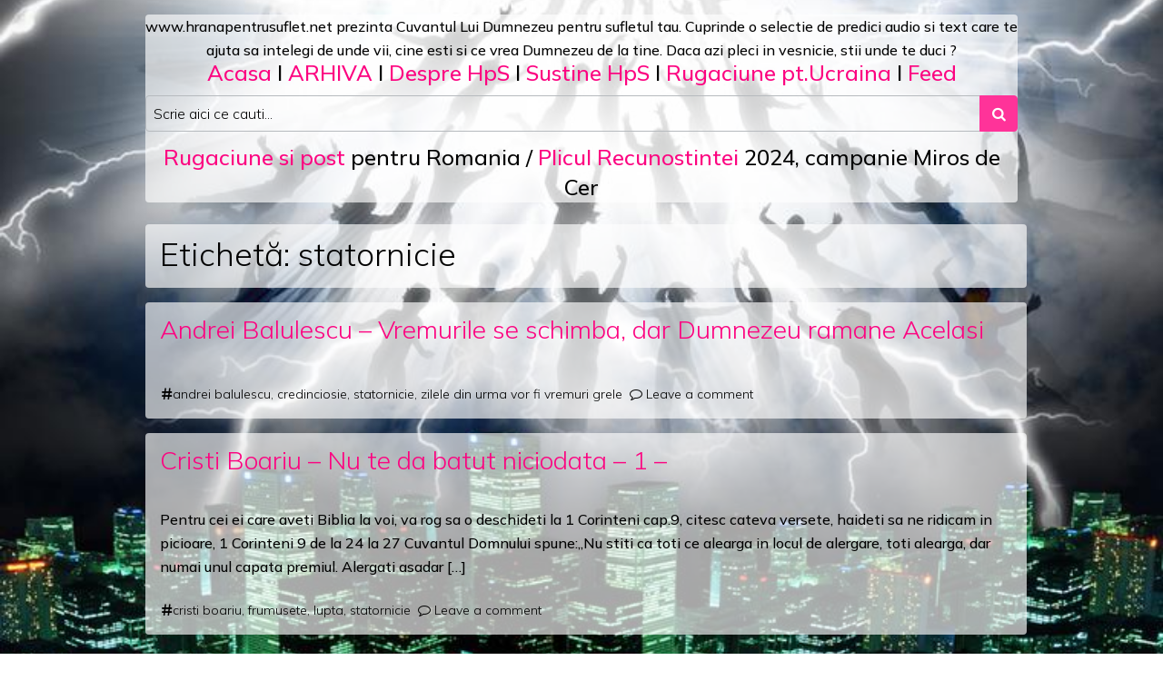

--- FILE ---
content_type: text/html; charset=UTF-8
request_url: https://www.hranapentrusuflet.net/tag/statornicie/
body_size: 6696
content:
<!DOCTYPE html>
<html lang="ro-RO">
<head>
	<meta charset="UTF-8">
	<meta name="viewport" content="width=device-width, initial-scale=1, shrink-to-fit=no">
	<link rel="profile" href="http://gmpg.org/xfn/11">
	<title>statornicie &#8211; Hrana pentru Suflet</title>
<meta name='robots' content='max-image-preview:large' />
	<style>img:is([sizes="auto" i], [sizes^="auto," i]) { contain-intrinsic-size: 3000px 1500px }</style>
	<link rel='dns-prefetch' href='//fonts.googleapis.com' />
<link rel="alternate" type="application/rss+xml" title="Hrana pentru Suflet &raquo; Flux" href="https://www.hranapentrusuflet.net/feed/" />
<link rel="alternate" type="application/rss+xml" title="Hrana pentru Suflet &raquo; Flux comentarii" href="https://www.hranapentrusuflet.net/comments/feed/" />
<link rel="alternate" type="application/rss+xml" title="Hrana pentru Suflet &raquo; Flux etichetă statornicie" href="https://www.hranapentrusuflet.net/tag/statornicie/feed/" />
<script>
window._wpemojiSettings = {"baseUrl":"https:\/\/s.w.org\/images\/core\/emoji\/15.0.3\/72x72\/","ext":".png","svgUrl":"https:\/\/s.w.org\/images\/core\/emoji\/15.0.3\/svg\/","svgExt":".svg","source":{"concatemoji":"https:\/\/www.hranapentrusuflet.net\/wp-includes\/js\/wp-emoji-release.min.js?ver=6.7.4"}};
/*! This file is auto-generated */
!function(i,n){var o,s,e;function c(e){try{var t={supportTests:e,timestamp:(new Date).valueOf()};sessionStorage.setItem(o,JSON.stringify(t))}catch(e){}}function p(e,t,n){e.clearRect(0,0,e.canvas.width,e.canvas.height),e.fillText(t,0,0);var t=new Uint32Array(e.getImageData(0,0,e.canvas.width,e.canvas.height).data),r=(e.clearRect(0,0,e.canvas.width,e.canvas.height),e.fillText(n,0,0),new Uint32Array(e.getImageData(0,0,e.canvas.width,e.canvas.height).data));return t.every(function(e,t){return e===r[t]})}function u(e,t,n){switch(t){case"flag":return n(e,"\ud83c\udff3\ufe0f\u200d\u26a7\ufe0f","\ud83c\udff3\ufe0f\u200b\u26a7\ufe0f")?!1:!n(e,"\ud83c\uddfa\ud83c\uddf3","\ud83c\uddfa\u200b\ud83c\uddf3")&&!n(e,"\ud83c\udff4\udb40\udc67\udb40\udc62\udb40\udc65\udb40\udc6e\udb40\udc67\udb40\udc7f","\ud83c\udff4\u200b\udb40\udc67\u200b\udb40\udc62\u200b\udb40\udc65\u200b\udb40\udc6e\u200b\udb40\udc67\u200b\udb40\udc7f");case"emoji":return!n(e,"\ud83d\udc26\u200d\u2b1b","\ud83d\udc26\u200b\u2b1b")}return!1}function f(e,t,n){var r="undefined"!=typeof WorkerGlobalScope&&self instanceof WorkerGlobalScope?new OffscreenCanvas(300,150):i.createElement("canvas"),a=r.getContext("2d",{willReadFrequently:!0}),o=(a.textBaseline="top",a.font="600 32px Arial",{});return e.forEach(function(e){o[e]=t(a,e,n)}),o}function t(e){var t=i.createElement("script");t.src=e,t.defer=!0,i.head.appendChild(t)}"undefined"!=typeof Promise&&(o="wpEmojiSettingsSupports",s=["flag","emoji"],n.supports={everything:!0,everythingExceptFlag:!0},e=new Promise(function(e){i.addEventListener("DOMContentLoaded",e,{once:!0})}),new Promise(function(t){var n=function(){try{var e=JSON.parse(sessionStorage.getItem(o));if("object"==typeof e&&"number"==typeof e.timestamp&&(new Date).valueOf()<e.timestamp+604800&&"object"==typeof e.supportTests)return e.supportTests}catch(e){}return null}();if(!n){if("undefined"!=typeof Worker&&"undefined"!=typeof OffscreenCanvas&&"undefined"!=typeof URL&&URL.createObjectURL&&"undefined"!=typeof Blob)try{var e="postMessage("+f.toString()+"("+[JSON.stringify(s),u.toString(),p.toString()].join(",")+"));",r=new Blob([e],{type:"text/javascript"}),a=new Worker(URL.createObjectURL(r),{name:"wpTestEmojiSupports"});return void(a.onmessage=function(e){c(n=e.data),a.terminate(),t(n)})}catch(e){}c(n=f(s,u,p))}t(n)}).then(function(e){for(var t in e)n.supports[t]=e[t],n.supports.everything=n.supports.everything&&n.supports[t],"flag"!==t&&(n.supports.everythingExceptFlag=n.supports.everythingExceptFlag&&n.supports[t]);n.supports.everythingExceptFlag=n.supports.everythingExceptFlag&&!n.supports.flag,n.DOMReady=!1,n.readyCallback=function(){n.DOMReady=!0}}).then(function(){return e}).then(function(){var e;n.supports.everything||(n.readyCallback(),(e=n.source||{}).concatemoji?t(e.concatemoji):e.wpemoji&&e.twemoji&&(t(e.twemoji),t(e.wpemoji)))}))}((window,document),window._wpemojiSettings);
</script>
<style id='wp-emoji-styles-inline-css'>

	img.wp-smiley, img.emoji {
		display: inline !important;
		border: none !important;
		box-shadow: none !important;
		height: 1em !important;
		width: 1em !important;
		margin: 0 0.07em !important;
		vertical-align: -0.1em !important;
		background: none !important;
		padding: 0 !important;
	}
</style>
<link rel='stylesheet' id='wp-block-library-css' href='https://www.hranapentrusuflet.net/wp-includes/css/dist/block-library/style.min.css?ver=6.7.4' media='all' />
<style id='classic-theme-styles-inline-css'>
/*! This file is auto-generated */
.wp-block-button__link{color:#fff;background-color:#32373c;border-radius:9999px;box-shadow:none;text-decoration:none;padding:calc(.667em + 2px) calc(1.333em + 2px);font-size:1.125em}.wp-block-file__button{background:#32373c;color:#fff;text-decoration:none}
</style>
<style id='global-styles-inline-css'>
:root{--wp--preset--aspect-ratio--square: 1;--wp--preset--aspect-ratio--4-3: 4/3;--wp--preset--aspect-ratio--3-4: 3/4;--wp--preset--aspect-ratio--3-2: 3/2;--wp--preset--aspect-ratio--2-3: 2/3;--wp--preset--aspect-ratio--16-9: 16/9;--wp--preset--aspect-ratio--9-16: 9/16;--wp--preset--color--black: #000000;--wp--preset--color--cyan-bluish-gray: #abb8c3;--wp--preset--color--white: #ffffff;--wp--preset--color--pale-pink: #f78da7;--wp--preset--color--vivid-red: #cf2e2e;--wp--preset--color--luminous-vivid-orange: #ff6900;--wp--preset--color--luminous-vivid-amber: #fcb900;--wp--preset--color--light-green-cyan: #7bdcb5;--wp--preset--color--vivid-green-cyan: #00d084;--wp--preset--color--pale-cyan-blue: #8ed1fc;--wp--preset--color--vivid-cyan-blue: #0693e3;--wp--preset--color--vivid-purple: #9b51e0;--wp--preset--gradient--vivid-cyan-blue-to-vivid-purple: linear-gradient(135deg,rgba(6,147,227,1) 0%,rgb(155,81,224) 100%);--wp--preset--gradient--light-green-cyan-to-vivid-green-cyan: linear-gradient(135deg,rgb(122,220,180) 0%,rgb(0,208,130) 100%);--wp--preset--gradient--luminous-vivid-amber-to-luminous-vivid-orange: linear-gradient(135deg,rgba(252,185,0,1) 0%,rgba(255,105,0,1) 100%);--wp--preset--gradient--luminous-vivid-orange-to-vivid-red: linear-gradient(135deg,rgba(255,105,0,1) 0%,rgb(207,46,46) 100%);--wp--preset--gradient--very-light-gray-to-cyan-bluish-gray: linear-gradient(135deg,rgb(238,238,238) 0%,rgb(169,184,195) 100%);--wp--preset--gradient--cool-to-warm-spectrum: linear-gradient(135deg,rgb(74,234,220) 0%,rgb(151,120,209) 20%,rgb(207,42,186) 40%,rgb(238,44,130) 60%,rgb(251,105,98) 80%,rgb(254,248,76) 100%);--wp--preset--gradient--blush-light-purple: linear-gradient(135deg,rgb(255,206,236) 0%,rgb(152,150,240) 100%);--wp--preset--gradient--blush-bordeaux: linear-gradient(135deg,rgb(254,205,165) 0%,rgb(254,45,45) 50%,rgb(107,0,62) 100%);--wp--preset--gradient--luminous-dusk: linear-gradient(135deg,rgb(255,203,112) 0%,rgb(199,81,192) 50%,rgb(65,88,208) 100%);--wp--preset--gradient--pale-ocean: linear-gradient(135deg,rgb(255,245,203) 0%,rgb(182,227,212) 50%,rgb(51,167,181) 100%);--wp--preset--gradient--electric-grass: linear-gradient(135deg,rgb(202,248,128) 0%,rgb(113,206,126) 100%);--wp--preset--gradient--midnight: linear-gradient(135deg,rgb(2,3,129) 0%,rgb(40,116,252) 100%);--wp--preset--font-size--small: 13px;--wp--preset--font-size--medium: 20px;--wp--preset--font-size--large: 36px;--wp--preset--font-size--x-large: 42px;--wp--preset--spacing--20: 0.44rem;--wp--preset--spacing--30: 0.67rem;--wp--preset--spacing--40: 1rem;--wp--preset--spacing--50: 1.5rem;--wp--preset--spacing--60: 2.25rem;--wp--preset--spacing--70: 3.38rem;--wp--preset--spacing--80: 5.06rem;--wp--preset--shadow--natural: 6px 6px 9px rgba(0, 0, 0, 0.2);--wp--preset--shadow--deep: 12px 12px 50px rgba(0, 0, 0, 0.4);--wp--preset--shadow--sharp: 6px 6px 0px rgba(0, 0, 0, 0.2);--wp--preset--shadow--outlined: 6px 6px 0px -3px rgba(255, 255, 255, 1), 6px 6px rgba(0, 0, 0, 1);--wp--preset--shadow--crisp: 6px 6px 0px rgba(0, 0, 0, 1);}:where(.is-layout-flex){gap: 0.5em;}:where(.is-layout-grid){gap: 0.5em;}body .is-layout-flex{display: flex;}.is-layout-flex{flex-wrap: wrap;align-items: center;}.is-layout-flex > :is(*, div){margin: 0;}body .is-layout-grid{display: grid;}.is-layout-grid > :is(*, div){margin: 0;}:where(.wp-block-columns.is-layout-flex){gap: 2em;}:where(.wp-block-columns.is-layout-grid){gap: 2em;}:where(.wp-block-post-template.is-layout-flex){gap: 1.25em;}:where(.wp-block-post-template.is-layout-grid){gap: 1.25em;}.has-black-color{color: var(--wp--preset--color--black) !important;}.has-cyan-bluish-gray-color{color: var(--wp--preset--color--cyan-bluish-gray) !important;}.has-white-color{color: var(--wp--preset--color--white) !important;}.has-pale-pink-color{color: var(--wp--preset--color--pale-pink) !important;}.has-vivid-red-color{color: var(--wp--preset--color--vivid-red) !important;}.has-luminous-vivid-orange-color{color: var(--wp--preset--color--luminous-vivid-orange) !important;}.has-luminous-vivid-amber-color{color: var(--wp--preset--color--luminous-vivid-amber) !important;}.has-light-green-cyan-color{color: var(--wp--preset--color--light-green-cyan) !important;}.has-vivid-green-cyan-color{color: var(--wp--preset--color--vivid-green-cyan) !important;}.has-pale-cyan-blue-color{color: var(--wp--preset--color--pale-cyan-blue) !important;}.has-vivid-cyan-blue-color{color: var(--wp--preset--color--vivid-cyan-blue) !important;}.has-vivid-purple-color{color: var(--wp--preset--color--vivid-purple) !important;}.has-black-background-color{background-color: var(--wp--preset--color--black) !important;}.has-cyan-bluish-gray-background-color{background-color: var(--wp--preset--color--cyan-bluish-gray) !important;}.has-white-background-color{background-color: var(--wp--preset--color--white) !important;}.has-pale-pink-background-color{background-color: var(--wp--preset--color--pale-pink) !important;}.has-vivid-red-background-color{background-color: var(--wp--preset--color--vivid-red) !important;}.has-luminous-vivid-orange-background-color{background-color: var(--wp--preset--color--luminous-vivid-orange) !important;}.has-luminous-vivid-amber-background-color{background-color: var(--wp--preset--color--luminous-vivid-amber) !important;}.has-light-green-cyan-background-color{background-color: var(--wp--preset--color--light-green-cyan) !important;}.has-vivid-green-cyan-background-color{background-color: var(--wp--preset--color--vivid-green-cyan) !important;}.has-pale-cyan-blue-background-color{background-color: var(--wp--preset--color--pale-cyan-blue) !important;}.has-vivid-cyan-blue-background-color{background-color: var(--wp--preset--color--vivid-cyan-blue) !important;}.has-vivid-purple-background-color{background-color: var(--wp--preset--color--vivid-purple) !important;}.has-black-border-color{border-color: var(--wp--preset--color--black) !important;}.has-cyan-bluish-gray-border-color{border-color: var(--wp--preset--color--cyan-bluish-gray) !important;}.has-white-border-color{border-color: var(--wp--preset--color--white) !important;}.has-pale-pink-border-color{border-color: var(--wp--preset--color--pale-pink) !important;}.has-vivid-red-border-color{border-color: var(--wp--preset--color--vivid-red) !important;}.has-luminous-vivid-orange-border-color{border-color: var(--wp--preset--color--luminous-vivid-orange) !important;}.has-luminous-vivid-amber-border-color{border-color: var(--wp--preset--color--luminous-vivid-amber) !important;}.has-light-green-cyan-border-color{border-color: var(--wp--preset--color--light-green-cyan) !important;}.has-vivid-green-cyan-border-color{border-color: var(--wp--preset--color--vivid-green-cyan) !important;}.has-pale-cyan-blue-border-color{border-color: var(--wp--preset--color--pale-cyan-blue) !important;}.has-vivid-cyan-blue-border-color{border-color: var(--wp--preset--color--vivid-cyan-blue) !important;}.has-vivid-purple-border-color{border-color: var(--wp--preset--color--vivid-purple) !important;}.has-vivid-cyan-blue-to-vivid-purple-gradient-background{background: var(--wp--preset--gradient--vivid-cyan-blue-to-vivid-purple) !important;}.has-light-green-cyan-to-vivid-green-cyan-gradient-background{background: var(--wp--preset--gradient--light-green-cyan-to-vivid-green-cyan) !important;}.has-luminous-vivid-amber-to-luminous-vivid-orange-gradient-background{background: var(--wp--preset--gradient--luminous-vivid-amber-to-luminous-vivid-orange) !important;}.has-luminous-vivid-orange-to-vivid-red-gradient-background{background: var(--wp--preset--gradient--luminous-vivid-orange-to-vivid-red) !important;}.has-very-light-gray-to-cyan-bluish-gray-gradient-background{background: var(--wp--preset--gradient--very-light-gray-to-cyan-bluish-gray) !important;}.has-cool-to-warm-spectrum-gradient-background{background: var(--wp--preset--gradient--cool-to-warm-spectrum) !important;}.has-blush-light-purple-gradient-background{background: var(--wp--preset--gradient--blush-light-purple) !important;}.has-blush-bordeaux-gradient-background{background: var(--wp--preset--gradient--blush-bordeaux) !important;}.has-luminous-dusk-gradient-background{background: var(--wp--preset--gradient--luminous-dusk) !important;}.has-pale-ocean-gradient-background{background: var(--wp--preset--gradient--pale-ocean) !important;}.has-electric-grass-gradient-background{background: var(--wp--preset--gradient--electric-grass) !important;}.has-midnight-gradient-background{background: var(--wp--preset--gradient--midnight) !important;}.has-small-font-size{font-size: var(--wp--preset--font-size--small) !important;}.has-medium-font-size{font-size: var(--wp--preset--font-size--medium) !important;}.has-large-font-size{font-size: var(--wp--preset--font-size--large) !important;}.has-x-large-font-size{font-size: var(--wp--preset--font-size--x-large) !important;}
:where(.wp-block-post-template.is-layout-flex){gap: 1.25em;}:where(.wp-block-post-template.is-layout-grid){gap: 1.25em;}
:where(.wp-block-columns.is-layout-flex){gap: 2em;}:where(.wp-block-columns.is-layout-grid){gap: 2em;}
:root :where(.wp-block-pullquote){font-size: 1.5em;line-height: 1.6;}
</style>
<link rel='stylesheet' id='simple-glassy-google-fonts-css' href='https://fonts.googleapis.com/css2?family=Mulish:ital,wght@0,200;0,300;0,500;1,200;1,300;1,500&#038;family=Space+Mono&#038;display=swap' media='all' />
<link rel='stylesheet' id='simple-glassy-styles-css' href='https://www.hranapentrusuflet.net/wp-content/themes/simple-glassy/css/theme.css?ver=1.0.0.1707656113' media='all' />
<script id="wp-statistics-tracker-js-extra">
var WP_Statistics_Tracker_Object = {"hitRequestUrl":"https:\/\/www.hranapentrusuflet.net\/wp-json\/wp-statistics\/v2\/hit?wp_statistics_hit_rest=yes&track_all=0&current_page_type=post_tag&current_page_id=43&search_query&page_uri=L3RhZy9zdGF0b3JuaWNpZS8","keepOnlineRequestUrl":"https:\/\/www.hranapentrusuflet.net\/wp-json\/wp-statistics\/v2\/online?wp_statistics_hit_rest=yes&track_all=0&current_page_type=post_tag&current_page_id=43&search_query&page_uri=L3RhZy9zdGF0b3JuaWNpZS8","option":{"dntEnabled":"","cacheCompatibility":""}};
</script>
<script src="https://www.hranapentrusuflet.net/wp-content/plugins/wp-statistics/assets/js/tracker.js?ver=6.7.4" id="wp-statistics-tracker-js"></script>
<script src="https://www.hranapentrusuflet.net/wp-includes/js/jquery/jquery.min.js?ver=3.7.1" id="jquery-core-js"></script>
<script src="https://www.hranapentrusuflet.net/wp-includes/js/jquery/jquery-migrate.min.js?ver=3.4.1" id="jquery-migrate-js"></script>
<link rel="https://api.w.org/" href="https://www.hranapentrusuflet.net/wp-json/" /><link rel="alternate" title="JSON" type="application/json" href="https://www.hranapentrusuflet.net/wp-json/wp/v2/tags/43" /><link rel="EditURI" type="application/rsd+xml" title="RSD" href="https://www.hranapentrusuflet.net/xmlrpc.php?rsd" />
<meta name="generator" content="WordPress 6.7.4" />
<!-- Analytics by WP Statistics v14.5 - https://wp-statistics.com/ -->
<meta name="mobile-web-app-capable" content="yes">
<meta name="apple-mobile-web-app-capable" content="yes">
<meta name="apple-mobile-web-app-title" content="Hrana pentru Suflet - Cuvantul Lui Dumnezeu pentru sufletul tau. Selectie de predici audio si text care te ajuta sa intelegi de unde vii, cine esti si ce vrea Dumnezeu de la tine...">
<style>.recentcomments a{display:inline !important;padding:0 !important;margin:0 !important;}</style><style id="custom-background-css">
body.custom-background { background-color: #ffffff; background-image: url("https://www.hranapentrusuflet.net/wp-content/uploads/2024/07/20221020141048_01d28c55ec77c8a1b65fdfc3cebba2eb7e90e9930dc5c7d737c85f58aa28002a.jpg"); background-position: center center; background-size: cover; background-repeat: no-repeat; background-attachment: fixed; }
</style>
	<link rel="icon" href="https://www.hranapentrusuflet.net/wp-content/uploads/2024/02/cropped-imagesxz-32x32.jpeg" sizes="32x32" />
<link rel="icon" href="https://www.hranapentrusuflet.net/wp-content/uploads/2024/02/cropped-imagesxz-192x192.jpeg" sizes="192x192" />
<link rel="apple-touch-icon" href="https://www.hranapentrusuflet.net/wp-content/uploads/2024/02/cropped-imagesxz-180x180.jpeg" />
<meta name="msapplication-TileImage" content="https://www.hranapentrusuflet.net/wp-content/uploads/2024/02/cropped-imagesxz-270x270.jpeg" />
</head>

<body class="archive tag tag-statornicie tag-43 custom-background wp-embed-responsive text-break hfeed" itemscope itemtype="http://schema.org/WebSite">

<div id="wrapper-header" class="container pt-3">
<div class="site-header flex-row bg-glassy rounded">
<center><strong><h7>www.hranapentrusuflet.net prezinta Cuvantul Lui Dumnezeu pentru sufletul tau. Cuprinde o selectie de predici audio si text care te ajuta sa intelegi de unde vii, cine esti si ce vrea Dumnezeu de la tine. Daca azi pleci in vesnicie, stii unde te duci ?</h7></strong></center>
<center><h4><strong><a href="https://www.hranapentrusuflet.net/">Acasa</a> I <a href="https://www.hranapentrusuflet.net/arhiva/">ARHIVA</a> I <a href="https://www.hranapentrusuflet.net/">Despre HpS</a> I <a href="https://www.hranapentrusuflet.net/sustine-proiectele-hrana-pentru-suflet/">Sustine HpS</a> I <a href="https://www.hranapentrusuflet.net/fr-corneliu-apel-urgent-de-rugaciune-pentru-ucraina/">Rugaciune pt.Ucraina</a> I <a href="https://www.hranapentrusuflet.net/feed/">Feed</a> </strong></h4></center> 

<form method="get" id="searchform" action="https://www.hranapentrusuflet.net/" role="search">
	<label class="sr-only" for="s">Scrie aici ce vrei sa cauti...</label>
	<div class="input-group">
		<input class="field form-control" id="s" name="s" type="text" aria-label="Search input" placeholder="Scrie aici ce cauti..." value="">
		<span class="input-group-append">
			<button class="submit btn btn-primary" id="searchsubmit" type="submit" aria-label="Search submit"><i class="sgicon sgicon-search" aria-hidden="true"></i></button>
		</span>
	</div>
</form>
<p><center><h4><strong><a href="https://www.hranapentrusuflet.net/rugaciune-si-post-pentru-romania/">Rugaciune si post</a> pentru Romania / <a href="https://www.hranapentrusuflet.net/plicul-recunostintei-campanie-de-ajutorare-a-copiilor-fluturi/">Plicul Recunostintei</a> 2024, campanie Miros de Cer</strong></h4></center>
</div>
</div>
<div class="wrapper" id="archive-wrapper">

	<div class="container" id="content" tabindex="-1">

		<div class="row">

			<div class="col content-area pr-sm-2" id="primary">

			<main class="site-main" id="main">

				
					<header class="page-header bg-glassy rounded p-3 mb-3">
						<h1 class="page-title mb-0">Etichetă: <span>statornicie</span></h1>					</header><!-- .page-header -->

										
						
<article class="bg-glassy p-3 mb-3 rounded post-3571 post type-post status-publish format-standard hentry category-uncategorized tag-andrei-balulescu tag-credinciosie tag-statornicie tag-zilele-din-urma-vor-fi-vremuri-grele" id="post-3571">

	<header class="entry-header">
	
	<strong><h3 class="entry-title"><a href="https://www.hranapentrusuflet.net/andrei-balulescu-vremurile-se-schimba-dar-dumnezeu-ramane-acelasi/" rel="bookmark">Andrei Balulescu &#8211; Vremurile se schimba, dar Dumnezeu ramane Acelasi</a></h3></strong>
	
	</header>

	<div class="row no-gutters">

	<br><strong></strong>
	
	</div>

	<footer class="entry-footer small mt-2">
		<span class="mr-2"><i class="sgicon sgicon-hashtag" aria-hidden="true"></i><a href="https://www.hranapentrusuflet.net/tag/andrei-balulescu/" rel="tag">andrei balulescu</a>, <a href="https://www.hranapentrusuflet.net/tag/credinciosie/" rel="tag">credinciosie</a>, <a href="https://www.hranapentrusuflet.net/tag/statornicie/" rel="tag">statornicie</a>, <a href="https://www.hranapentrusuflet.net/tag/zilele-din-urma-vor-fi-vremuri-grele/" rel="tag">zilele din urma vor fi vremuri grele</a></span><span class="mr-2"><i class="sgicon sgicon-comment-o" aria-hidden="true"></i> <a href="https://www.hranapentrusuflet.net/andrei-balulescu-vremurile-se-schimba-dar-dumnezeu-ramane-acelasi/#respond">Leave a comment</a></span>	</footer>

</article>

					
						
<article class="bg-glassy p-3 mb-3 rounded post-173 post type-post status-publish format-standard hentry category-uncategorized tag-cristi-boariu tag-frumusete tag-lupta tag-statornicie" id="post-173">

	<header class="entry-header">
	
	<strong><h3 class="entry-title"><a href="https://www.hranapentrusuflet.net/cristi-boariu-nu-te-da-batut-niciodata-1/" rel="bookmark">Cristi Boariu &#8211; Nu te da batut niciodata &#8211; 1 &#8211;</a></h3></strong>
	
	</header>

	<div class="row no-gutters">

	<br><strong><p>Pentru cei ei care aveti Biblia la voi, va rog sa o deschideti la 1 Corinteni cap.9, citesc cateva versete, haideti sa ne ridicam in picioare, 1 Corinteni 9 de la 24 la 27 Cuvantul Domnului spune:„Nu stiti ca toti ce alearga in locul de alergare, toti alearga, dar numai unul capata premiul. Alergati asadar [&hellip;]</p>
</strong>
	
	</div>

	<footer class="entry-footer small mt-2">
		<span class="mr-2"><i class="sgicon sgicon-hashtag" aria-hidden="true"></i><a href="https://www.hranapentrusuflet.net/tag/cristi-boariu/" rel="tag">cristi boariu</a>, <a href="https://www.hranapentrusuflet.net/tag/frumusete/" rel="tag">frumusete</a>, <a href="https://www.hranapentrusuflet.net/tag/lupta/" rel="tag">lupta</a>, <a href="https://www.hranapentrusuflet.net/tag/statornicie/" rel="tag">statornicie</a></span><span class="mr-2"><i class="sgicon sgicon-comment-o" aria-hidden="true"></i> <a href="https://www.hranapentrusuflet.net/cristi-boariu-nu-te-da-batut-niciodata-1/#respond">Leave a comment</a></span>	</footer>

</article>

					
				
			</main><!-- #main -->

			<!-- The pagination component -->
			
			<!-- Do the right sidebar check -->
			
</div><!-- #closing the primary container -->


		</div> <!-- .row -->

	</div><!-- #content -->

	</div><!-- #archive-wrapper -->

<div id="wrapper-footer" class="container pt-3">
<div class="site-footer flex-row bg-glassy rounded">
<center><strong>Articole Finalizate: Andrei Balulescu - Divertismentul modern <a href="https://www.hranapentrusuflet.net/andrei-balulescu-divertismentul-modern-1/">1</a>, <a href="https://www.hranapentrusuflet.net/andrei-balulescu-divertismentul-modern-2/">2</a>, <a href="https://www.hranapentrusuflet.net/andrei-balulescu-divertismentul-modern-3/">3</a>, <a href="https://www.hranapentrusuflet.net/andrei-balulescu-divertismentul-modern-4/">4</a>, <a href="https://www.hranapentrusuflet.net/andrei-balulescu-divertismentul-modern-5/">5</a>, <a href="https://www.hranapentrusuflet.net/andrei-balulescu-divertismentul-modern-6/">6</a> si partea <a href="https://www.hranapentrusuflet.net/andrei-balulescu-divertismentul-modern-7/">a 7-a</a> 1-7feb2024, Cristi Boariu - Esti pregatit pentru prigoana? <a href="https://www.hranapentrusuflet.net/cristi-boariu-esti-pregatit-pentru-prigoana-1/">1</a>, <a href="https://www.hranapentrusuflet.net/cristi-boariu-esti-pregatit-pentru-prigoana-2/">2</a>, <a href="https://www.hranapentrusuflet.net/cristi-boariu-esti-pregatit-pentru-prigoana-3/">3</a>, <a href="https://www.hranapentrusuflet.net/cristi-boariu-esti-pregatit-pentru-prigoana-4/">4</a>, <a href="https://www.hranapentrusuflet.net/cristi-boariu-esti-pregatit-pentru-prigoana-5/">5</a>, <a href="https://www.hranapentrusuflet.net/cristi-boariu-esti-pregatit-pentru-prigoana-6/">6</a>, <a href="https://www.hranapentrusuflet.net/cristi-boariu-esti-pregatit-pentru-prigoana-7/">7</a> si partea <a href="https://www.hranapentrusuflet.net/cristi-boariu-esti-pregatit-pentru-prigoana-8/">a 8-a</a> 10feb-17feb2023, Cristi Boariu - Nevoile acute ale oamenilor pe timp de razboi <a href="https://www.hranapentrusuflet.net/cristi-boariu-nevoile-acute-ale-oamenilor-pe-timp-de-razboi-01/">01</a>, <a href="https://www.hranapentrusuflet.net/cristi-boariu-nevoile-acute-ale-oamenilor-pe-timp-de-razboi-02/">02</a>, <a href="https://www.hranapentrusuflet.net/cristi-boariu-nevoile-acute-ale-oamenilor-pe-timp-de-razboi-03/">03</a>, <a href="https://www.hranapentrusuflet.net/cristi-boariu-nevoile-acute-ale-oamenilor-pe-timp-de-razboi-04/">04</a>, <a href="https://www.hranapentrusuflet.net/cristi-boariu-nevoile-acute-ale-oamenilor-pe-timp-de-razboi-05/">05</a>, <a href="https://www.hranapentrusuflet.net/cristi-boariu-nevoile-acute-ale-oamenilor-pe-timp-de-razboi-06/">06</a>, <a href="https://www.hranapentrusuflet.net/cristi-boariu-nevoile-acute-ale-oamenilor-pe-timp-de-razboi-07/">07</a>, <a href="https://www.hranapentrusuflet.net/cristi-boariu-nevoile-acute-ale-oamenilor-pe-timp-de-razboi-08/">08</a>, <a href="https://www.hranapentrusuflet.net/cristi-boariu-nevoile-acute-ale-oamenilor-pe-timp-de-razboi-09/">09</a>, <a href="https://www.hranapentrusuflet.net/cristi-boariu-nevoile-acute-ale-oamenilor-pe-timp-de-razboi-10/">10</a>, <a href="https://www.hranapentrusuflet.net/cristi-boariu-nevoile-acute-ale-oamenilor-pe-timp-de-razboi-11/">11</a> si partea a <a href="https://www.hranapentrusuflet.net/cristi-boariu-nevoile-acute-ale-oamenilor-pe-timp-de-razboi-12/">12</a>-a 28ian-09feb2023</strong></center>
<center><strong>Script original sub licenta Wordpress. Gazduit de <a href="https://www.experthost.ro/" target=“_blank”>ExpertHost</a>. Librarie crestina: <a href="https://icam.ro/" target=“_blank”>ICAM.RO</a>. Radio crestin: <a href="http://www.radiounison.ro/" target=“_blank”>Unison</a></strong><br><script id="_waureb">var _wau = _wau || []; _wau.push(["small", "3ktxtrqef3", "reb"]);</script><script async src="//waust.at/s.js"></script></center>
</div>
</div>
<p>

--- FILE ---
content_type: application/javascript
request_url: https://t.dtscout.com/pv/?_a=v&_h=hranapentrusuflet.net&_ss=6trkofct4s&_pv=1&_ls=0&_u1=1&_u3=1&_cc=us&_pl=d&_cbid=117u&_cb=_dtspv.c
body_size: -237
content:
try{_dtspv.c({"b":"chrome@131"},'117u');}catch(e){}

--- FILE ---
content_type: text/javascript;charset=UTF-8
request_url: https://whos.amung.us/pingjs/?k=3ktxtrqef3&t=statornicie%20%E2%80%93%20Hrana%20pentru%20Suflet&c=s&x=https%3A%2F%2Fwww.hranapentrusuflet.net%2Ftag%2Fstatornicie%2F&y=&a=0&d=1.78&v=27&r=4535
body_size: -49
content:
WAU_r_s('1','3ktxtrqef3',0);